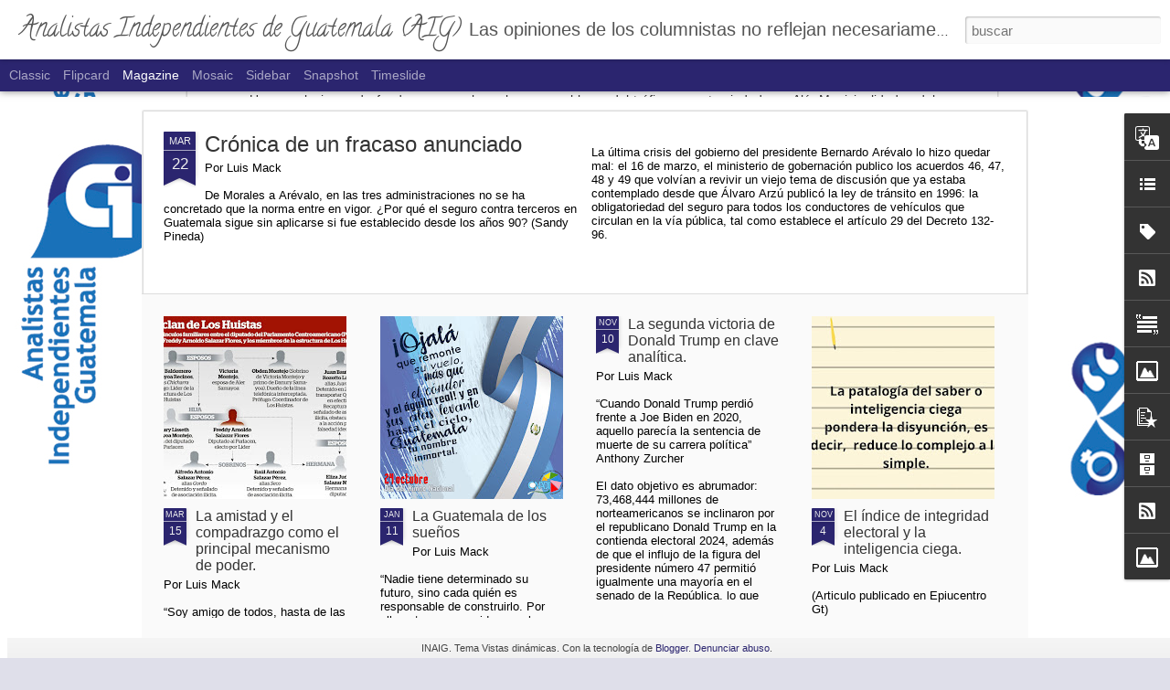

--- FILE ---
content_type: text/javascript; charset=UTF-8
request_url: https://www.analistasindependientes.org/?v=0&action=initial&widgetId=PopularPosts1&responseType=js&xssi_token=AOuZoY4VmpePiymx-DAcXH1OhHpgRT-FXA%3A1769458101142
body_size: 3076
content:
try {
_WidgetManager._HandleControllerResult('PopularPosts1', 'initial',{'title': 'Entradas populares', 'showSnippets': false, 'showThumbnails': true, 'thumbnailSize': 72, 'showAuthor': false, 'showDate': false, 'posts': [{'id': '4878195340455657644', 'title': 'Cr\xf3nica de un fracaso anunciado', 'href': 'https://www.analistasindependientes.org/2025/03/cronica-de-un-fracaso-anunciado.html', 'snippet': '\xa0Por Luis Mack De Morales a Ar\xe9valo, en las tres administraciones no se ha concretado que la norma entre en vigor. \xbfPor qu\xe9 el seguro contra...', 'featuredImage': 'https://lh3.googleusercontent.com/blogger_img_proxy/AEn0k_u0uAOhAR9qTb6rVtERosLr1i6rZkCYxyTYOZ97p7PmAPCDV64hhPcYL1QM92rNoCjytvpp2ZTWmgpt12IFv4mePearW8a60VIeXFU30WXpiG6ydYc3suUbh0fU9T2_xEP8l5ep9A72fTiIpCsQrZFl34w0BFlrt_fFSufpTt_uWHfmpyUUAiTkZQKYCQ'}, {'id': '875517252809818551', 'title': 'La Burocracia y su papel en la Estructura del Estado. Definici\xf3n, papel pol\xedtico y social. Burocracia en Guatemala', 'href': 'https://www.analistasindependientes.org/2012/08/la-burocracia-y-su-papel-en-la.html', 'snippet': '   \xa0 Por Douglas Abad\xeda C\xe1rdenas     En Sociolog\xeda [1] , la burocracia es una estructura organizativa caracterizada por procedimientos regul...', 'thumbnail': 'https://blogger.googleusercontent.com/img/b/R29vZ2xl/AVvXsEh-4gJIOpZCKmnrEHHM7Na4dZr8xZ1NnihIzT7jAO7EiSVZr9BEku5cc0XFqh2KB2GAFpnPN08mXwmnWqgwrYpBLWkx7exjFRFEBWGjGkYcVR-YRzK8MiFcp6vqrUMdm988kUfVCzInkbvV/s72-c/burocracia.jpg', 'featuredImage': 'https://blogger.googleusercontent.com/img/b/R29vZ2xl/AVvXsEh-4gJIOpZCKmnrEHHM7Na4dZr8xZ1NnihIzT7jAO7EiSVZr9BEku5cc0XFqh2KB2GAFpnPN08mXwmnWqgwrYpBLWkx7exjFRFEBWGjGkYcVR-YRzK8MiFcp6vqrUMdm988kUfVCzInkbvV/s320/burocracia.jpg'}, {'id': '7628764109817841285', 'title': 'La Seguridad P\xfablica en Guatemala', 'href': 'https://www.analistasindependientes.org/2016/02/la-seguridad-publica-en-guatemala.html', 'snippet': ' Por Silvia Restorff        La Seguridad P\xfablica se ha convertido en el tema n\xfamero uno debido a la inseguridad que se vive d\xeda a d\xeda en el ...', 'thumbnail': 'https://blogger.googleusercontent.com/img/b/R29vZ2xl/AVvXsEi_Lxz3AeXJQwzhMQfr54niCtlbaCtcrJQjFwfR_wIwGNPTTM2o0542TTusB0tosXi7uwMdDcjEDICBoY98t1J7UQQCuGbVxJB7I27ZnItJPsXfQ6ORTOP_wuWxiQ9HruAKVLHgLP0jFkzB/s72-c/6.jpg', 'featuredImage': 'https://blogger.googleusercontent.com/img/b/R29vZ2xl/AVvXsEi_Lxz3AeXJQwzhMQfr54niCtlbaCtcrJQjFwfR_wIwGNPTTM2o0542TTusB0tosXi7uwMdDcjEDICBoY98t1J7UQQCuGbVxJB7I27ZnItJPsXfQ6ORTOP_wuWxiQ9HruAKVLHgLP0jFkzB/s320/6.jpg'}, {'id': '4139693164915627146', 'title': 'Los quebrantos de salud, un gran negocio', 'href': 'https://www.analistasindependientes.org/2013/11/los-quebrantos-de-salud-un-gran-negocio.html', 'snippet': ' Por Ana Vivas     Hace dos meses, en pleno horario de trabajo comenc\xe9 a sentir algunos s\xedntomas que jam\xe1s hab\xeda experimentado en mi cuerpo,...', 'thumbnail': 'https://blogger.googleusercontent.com/img/b/R29vZ2xl/AVvXsEi_m4gZsCmWGFp4CkiuO10hLfUl12r1zUijMVfM9OKcfy4e2Gwuyj6Sy9eAyJyc0L2UB3EgTk6lEB3el7FJTxb13rwTdmudhYf9lqEFz7_TENzY-RNjt6DmC-z6zKq81C9ScxhTjhPP9RAq/s72-c/el+negocio+de+la+salud-99.jpg', 'featuredImage': 'https://blogger.googleusercontent.com/img/b/R29vZ2xl/AVvXsEi_m4gZsCmWGFp4CkiuO10hLfUl12r1zUijMVfM9OKcfy4e2Gwuyj6Sy9eAyJyc0L2UB3EgTk6lEB3el7FJTxb13rwTdmudhYf9lqEFz7_TENzY-RNjt6DmC-z6zKq81C9ScxhTjhPP9RAq/s320/el+negocio+de+la+salud-99.jpg'}, {'id': '6126789683452023508', 'title': 'Identificaci\xf3n nacional en el rap guatemalteco', 'href': 'https://www.analistasindependientes.org/2012/12/identificacion-nacional-en-el-rap.html', 'snippet': '  P ublicado originalmente en Revista USAC No. 24 Rebeca Eunice Vargas       A lo guatemalgueto es el contexto de este texto   A lo Guatemal...', 'thumbnail': 'https://blogger.googleusercontent.com/img/b/R29vZ2xl/AVvXsEi7HI5rihyphenhyphennLpyicPtHZB0B3dFQXGgsgUpnMxIZ2agpIvPBk0ULg1p3wzoP_pUVmnuiIxSX6adlW24Ch-t9bP0KmLLjLQqJ0lnSXo3vCH7JXfTyFNxX-I75gEciAhoV4pNYt9TkaKjkKwA8/s72-c/28500_115968238438764_100000767661963_86085_5692576_n+(1).jpg', 'featuredImage': 'https://blogger.googleusercontent.com/img/b/R29vZ2xl/AVvXsEi7HI5rihyphenhyphennLpyicPtHZB0B3dFQXGgsgUpnMxIZ2agpIvPBk0ULg1p3wzoP_pUVmnuiIxSX6adlW24Ch-t9bP0KmLLjLQqJ0lnSXo3vCH7JXfTyFNxX-I75gEciAhoV4pNYt9TkaKjkKwA8/s320/28500_115968238438764_100000767661963_86085_5692576_n+(1).jpg'}, {'id': '2667840970972599305', 'title': 'Acabar con la corrupci\xf3n. Y luego qu\xe9?: Las 5 claves del \xe9xito de Singapur', 'href': 'https://www.analistasindependientes.org/2017/08/acabar-con-la-corrupcion-y-luego-que.html', 'snippet': 'Roque Caravedo  (Tomado del sitio web RT)    En la actualidad nadie duda que la clave del \xe9xito de Singapur se debe a que\xa0 empez\xf3 combatiend...', 'thumbnail': 'https://lh3.googleusercontent.com/blogger_img_proxy/AEn0k_uZQ33O7CrgfvqQObssJnrn7PTkwYxVGoc_eO36oxhqsCAsvl-q7m8IShaf4hjq789Miaf9TSQ63DSc2PPbZUERIHv-cZSOAD764wo', 'featuredImage': 'https://lh3.googleusercontent.com/blogger_img_proxy/AEn0k_uZQ33O7CrgfvqQObssJnrn7PTkwYxVGoc_eO36oxhqsCAsvl-q7m8IShaf4hjq789Miaf9TSQ63DSc2PPbZUERIHv-cZSOAD764wo'}, {'id': '5801160317621911964', 'title': 'Conceptos \x22Zombi\x22 en la Sociedad Moderna', 'href': 'https://www.analistasindependientes.org/2013/09/conceptos-zombi-en-la-sociedad-moderna.html', 'snippet': 'Por\xa0 \xa0 Laura Eugenia Roque Duque  Primera parte     La definici\xf3n ancestral del concepto de zombi es que es una figura legendaria propia del...', 'thumbnail': 'https://blogger.googleusercontent.com/img/b/R29vZ2xl/AVvXsEi39onu-xYcu3BWzZcrPuDXV8JspubGnbFhXjI7J3g89d6S8F2Sm9egNMxQdaAW9hwuCoocvaFeRBLRpCZttiyfvsu9JQqYjnOWYCJ6rynl-UliXfCJjPV-VDv9H9QV-JP2KImk4XZMOFHR/s72-c/61Lqka3HygL._SL1500_.jpg', 'featuredImage': 'https://blogger.googleusercontent.com/img/b/R29vZ2xl/AVvXsEi39onu-xYcu3BWzZcrPuDXV8JspubGnbFhXjI7J3g89d6S8F2Sm9egNMxQdaAW9hwuCoocvaFeRBLRpCZttiyfvsu9JQqYjnOWYCJ6rynl-UliXfCJjPV-VDv9H9QV-JP2KImk4XZMOFHR/s320/61Lqka3HygL._SL1500_.jpg'}, {'id': '4097205292809018463', 'title': '\xbfC\xf3mo se define un Estado Naci\xf3n?', 'href': 'https://www.analistasindependientes.org/2012/10/como-se-define-un-estado-nacion.html', 'snippet': ' Por Luis Mack  Serie:\xa0  La Naci\xf3n Guatemalteca  Entrega No 2.     Una naci\xf3n es finalmente la suma\xa0   de todos los individuos particulares,...', 'thumbnail': 'https://blogger.googleusercontent.com/img/b/R29vZ2xl/AVvXsEiFA-ipw5BVN3_9qL9eL-S8BZaJSmj7yFV_7mmsdk7TEdU_cEB0hgUbtcxyE8XF-fQ1DOoY3LdWJPCxfEr2aWXMwrQYUCTzMF90hL6KmYZFxtB57aq-a0ry69iWJpjl0L1529huwYhOHagU/s72-c/liderazgo1.jpg', 'featuredImage': 'https://blogger.googleusercontent.com/img/b/R29vZ2xl/AVvXsEiFA-ipw5BVN3_9qL9eL-S8BZaJSmj7yFV_7mmsdk7TEdU_cEB0hgUbtcxyE8XF-fQ1DOoY3LdWJPCxfEr2aWXMwrQYUCTzMF90hL6KmYZFxtB57aq-a0ry69iWJpjl0L1529huwYhOHagU/s1600/liderazgo1.jpg'}, {'id': '522322101500752968', 'title': 'La amistad y el compadrazgo como el principal mecanismo de poder.', 'href': 'https://www.analistasindependientes.org/2025/03/la-amistad-y-el-compadrazgo-como-el.html', 'snippet': 'Por Luis Mack \u201cSoy amigo de todos, hasta de las autoridades\u201d  Aler Baldomero Samayoa   Considerado por las autoridades norteamericanas como ...', 'thumbnail': 'https://blogger.googleusercontent.com/img/b/R29vZ2xl/AVvXsEi2nixngghvzXczSBtUqoiTgXhNsOcvlkd1LV_DMmvCbg0rgssm4jOhzuzWQAixyrCF7x3VEW2t8aE6IE6fCLlrRqf9pQrlgR2MyTWh06nvPo9QATaxkNb0na_X4hurVIUHdVphpfetIaXgeeA_TRcwVvuYftp847kQjCXD1wiNjPaYCQ7nICJsGcTH/s72-w320-c-h260/Guate-Huistas-Graphic.jpg', 'featuredImage': 'https://blogger.googleusercontent.com/img/b/R29vZ2xl/AVvXsEi2nixngghvzXczSBtUqoiTgXhNsOcvlkd1LV_DMmvCbg0rgssm4jOhzuzWQAixyrCF7x3VEW2t8aE6IE6fCLlrRqf9pQrlgR2MyTWh06nvPo9QATaxkNb0na_X4hurVIUHdVphpfetIaXgeeA_TRcwVvuYftp847kQjCXD1wiNjPaYCQ7nICJsGcTH/w320-h260/Guate-Huistas-Graphic.jpg'}, {'id': '7418180069993000286', 'title': 'La conformaci\xf3n del Estado: Una mirada a Hobbes, Locke y Kant. ', 'href': 'https://www.analistasindependientes.org/2012/11/la-conformacion-del-estado-una-mirada_20.html', 'snippet': ' Por Ivonne Solorzano  Serie:\xa0  La Naci\xf3n Guatemalteca  Entrega No 8    \u201cDonde no existe un poder com\xfan, no existe ley,   \xa0y donde no existe...', 'thumbnail': 'https://blogger.googleusercontent.com/img/b/R29vZ2xl/AVvXsEiYPi2NAgLP58QU7bX1keN-9N9BwGU-sjNJe8zdtFt6wcBB65RkE0oxCLru5oukmYfDOh69JlI02a1isLyfint4LhJDTKc8rrMWJwzZHgPGDd4Ni0kzVAIx69SrnA_Vh-zy9D4U-kybB8Fv/s72-c/const_pollit_guatemala.jpg', 'featuredImage': 'https://blogger.googleusercontent.com/img/b/R29vZ2xl/AVvXsEiYPi2NAgLP58QU7bX1keN-9N9BwGU-sjNJe8zdtFt6wcBB65RkE0oxCLru5oukmYfDOh69JlI02a1isLyfint4LhJDTKc8rrMWJwzZHgPGDd4Ni0kzVAIx69SrnA_Vh-zy9D4U-kybB8Fv/s320/const_pollit_guatemala.jpg'}]});
} catch (e) {
  if (typeof log != 'undefined') {
    log('HandleControllerResult failed: ' + e);
  }
}


--- FILE ---
content_type: text/javascript; charset=UTF-8
request_url: https://www.analistasindependientes.org/?v=0&action=initial&widgetId=Text1&responseType=js&xssi_token=AOuZoY4VmpePiymx-DAcXH1OhHpgRT-FXA%3A1769458101142
body_size: 343
content:
try {
_WidgetManager._HandleControllerResult('Text1', 'initial',{'content': '\x3cspan style\x3d\x22font-style: normal; font-weight: normal; \x22\x3e\x3cspan style\x3d\x22font-style: italic; font-weight: bold; \x22\x3e\xa1Bienvenidos a este que es SU espacio!. Siguiendo la l\xf3gica del \x22capital social\x22, la creaci\xf3n de confianza y la construcci\xf3n de ciudadan\xeda, y en vista de que los espacios para el encuentro y el debate constructivo son pocos en Guatemala, queremos abrir este foro para buscar las soluciones a los principales problemas de nuestro pa\xeds. \x3c/span\x3e\x3c/span\x3e\x3cdiv\x3e\x3cdiv style\x3d\x22font-style: normal; font-weight: normal; \x22\x3e\x3cspan\x3e\x3cspan style\x3d\x22font-style: italic; font-weight: bold;\x22\x3e\x3cbr/\x3e\x3c/span\x3e\x3c/span\x3e\x3c/div\x3e\x3cdiv style\x3d\x22font-style: normal; font-weight: normal; \x22\x3e\x3cspan\x3e\x3cspan style\x3d\x22font-style: italic; font-weight: bold;\x22\x3eB\xfascanos tambi\xe9n en facebook:\x3c/span\x3e\x3c/span\x3e\x3c/div\x3e\x3cdiv\x3e\x3cspan\x3e\x3cdiv\x3e\x3cspan\x3e\x3ca href\x3d\x22http://es-es.facebook.com/Analistas.independientes\x22\x3ehttp://es-es.facebook.com/Analistas.independientes\x3c/a\x3e\x3c/span\x3e\x3c/div\x3e\x3cdiv\x3e\x3cbr/\x3e\x3c/div\x3e\x3c/span\x3e\x3c/div\x3e\x3cdiv style\x3d\x22font-style: normal; font-weight: normal; \x22\x3e\x3cspan style\x3d\x22font-size: 100%; font-style: italic; font-weight: bold; \x22\x3e\xa1Lo invitamos a ser parte de este sue\xf1o de convertir a Guatemala en el mejor lugar para vivir!\x3c/span\x3e\x3c/div\x3e\x3cspan style\x3d\x22font-style: normal; font-weight: normal; \x22\x3eSi deseas colaborar, env\xeda un correo a:\x3c/span\x3e\x3cdiv style\x3d\x22font-style: normal; font-weight: normal; \x22\x3e\x3cspan\x3einfo@analistasindependientes.org\x3c/span\x3e\x3c/div\x3e\x3c/div\x3e', 'title': 'Un espacio para debatir'});
} catch (e) {
  if (typeof log != 'undefined') {
    log('HandleControllerResult failed: ' + e);
  }
}


--- FILE ---
content_type: text/javascript; charset=UTF-8
request_url: https://www.analistasindependientes.org/?v=0&action=initial&widgetId=LinkList1&responseType=js&xssi_token=AOuZoY4VmpePiymx-DAcXH1OhHpgRT-FXA%3A1769458101142
body_size: -86
content:
try {
_WidgetManager._HandleControllerResult('LinkList1', 'initial',{'title': 'Buscanos en Flavors.me', 'sorting': 'none', 'shownum': -1, 'links': [{'name': 'Paginas del colectivo AIG', 'target': 'http://flavors.me/colectivo_aig'}]});
} catch (e) {
  if (typeof log != 'undefined') {
    log('HandleControllerResult failed: ' + e);
  }
}


--- FILE ---
content_type: text/javascript; charset=UTF-8
request_url: https://www.analistasindependientes.org/?v=0&action=initial&widgetId=PopularPosts1&responseType=js&xssi_token=AOuZoY4VmpePiymx-DAcXH1OhHpgRT-FXA%3A1769458101142
body_size: 3072
content:
try {
_WidgetManager._HandleControllerResult('PopularPosts1', 'initial',{'title': 'Entradas populares', 'showSnippets': false, 'showThumbnails': true, 'thumbnailSize': 72, 'showAuthor': false, 'showDate': false, 'posts': [{'id': '4878195340455657644', 'title': 'Cr\xf3nica de un fracaso anunciado', 'href': 'https://www.analistasindependientes.org/2025/03/cronica-de-un-fracaso-anunciado.html', 'snippet': '\xa0Por Luis Mack De Morales a Ar\xe9valo, en las tres administraciones no se ha concretado que la norma entre en vigor. \xbfPor qu\xe9 el seguro contra...', 'featuredImage': 'https://lh3.googleusercontent.com/blogger_img_proxy/AEn0k_u0uAOhAR9qTb6rVtERosLr1i6rZkCYxyTYOZ97p7PmAPCDV64hhPcYL1QM92rNoCjytvpp2ZTWmgpt12IFv4mePearW8a60VIeXFU30WXpiG6ydYc3suUbh0fU9T2_xEP8l5ep9A72fTiIpCsQrZFl34w0BFlrt_fFSufpTt_uWHfmpyUUAiTkZQKYCQ'}, {'id': '875517252809818551', 'title': 'La Burocracia y su papel en la Estructura del Estado. Definici\xf3n, papel pol\xedtico y social. Burocracia en Guatemala', 'href': 'https://www.analistasindependientes.org/2012/08/la-burocracia-y-su-papel-en-la.html', 'snippet': '   \xa0 Por Douglas Abad\xeda C\xe1rdenas     En Sociolog\xeda [1] , la burocracia es una estructura organizativa caracterizada por procedimientos regul...', 'thumbnail': 'https://blogger.googleusercontent.com/img/b/R29vZ2xl/AVvXsEh-4gJIOpZCKmnrEHHM7Na4dZr8xZ1NnihIzT7jAO7EiSVZr9BEku5cc0XFqh2KB2GAFpnPN08mXwmnWqgwrYpBLWkx7exjFRFEBWGjGkYcVR-YRzK8MiFcp6vqrUMdm988kUfVCzInkbvV/s72-c/burocracia.jpg', 'featuredImage': 'https://blogger.googleusercontent.com/img/b/R29vZ2xl/AVvXsEh-4gJIOpZCKmnrEHHM7Na4dZr8xZ1NnihIzT7jAO7EiSVZr9BEku5cc0XFqh2KB2GAFpnPN08mXwmnWqgwrYpBLWkx7exjFRFEBWGjGkYcVR-YRzK8MiFcp6vqrUMdm988kUfVCzInkbvV/s320/burocracia.jpg'}, {'id': '7628764109817841285', 'title': 'La Seguridad P\xfablica en Guatemala', 'href': 'https://www.analistasindependientes.org/2016/02/la-seguridad-publica-en-guatemala.html', 'snippet': ' Por Silvia Restorff        La Seguridad P\xfablica se ha convertido en el tema n\xfamero uno debido a la inseguridad que se vive d\xeda a d\xeda en el ...', 'thumbnail': 'https://blogger.googleusercontent.com/img/b/R29vZ2xl/AVvXsEi_Lxz3AeXJQwzhMQfr54niCtlbaCtcrJQjFwfR_wIwGNPTTM2o0542TTusB0tosXi7uwMdDcjEDICBoY98t1J7UQQCuGbVxJB7I27ZnItJPsXfQ6ORTOP_wuWxiQ9HruAKVLHgLP0jFkzB/s72-c/6.jpg', 'featuredImage': 'https://blogger.googleusercontent.com/img/b/R29vZ2xl/AVvXsEi_Lxz3AeXJQwzhMQfr54niCtlbaCtcrJQjFwfR_wIwGNPTTM2o0542TTusB0tosXi7uwMdDcjEDICBoY98t1J7UQQCuGbVxJB7I27ZnItJPsXfQ6ORTOP_wuWxiQ9HruAKVLHgLP0jFkzB/s320/6.jpg'}, {'id': '4139693164915627146', 'title': 'Los quebrantos de salud, un gran negocio', 'href': 'https://www.analistasindependientes.org/2013/11/los-quebrantos-de-salud-un-gran-negocio.html', 'snippet': ' Por Ana Vivas     Hace dos meses, en pleno horario de trabajo comenc\xe9 a sentir algunos s\xedntomas que jam\xe1s hab\xeda experimentado en mi cuerpo,...', 'thumbnail': 'https://blogger.googleusercontent.com/img/b/R29vZ2xl/AVvXsEi_m4gZsCmWGFp4CkiuO10hLfUl12r1zUijMVfM9OKcfy4e2Gwuyj6Sy9eAyJyc0L2UB3EgTk6lEB3el7FJTxb13rwTdmudhYf9lqEFz7_TENzY-RNjt6DmC-z6zKq81C9ScxhTjhPP9RAq/s72-c/el+negocio+de+la+salud-99.jpg', 'featuredImage': 'https://blogger.googleusercontent.com/img/b/R29vZ2xl/AVvXsEi_m4gZsCmWGFp4CkiuO10hLfUl12r1zUijMVfM9OKcfy4e2Gwuyj6Sy9eAyJyc0L2UB3EgTk6lEB3el7FJTxb13rwTdmudhYf9lqEFz7_TENzY-RNjt6DmC-z6zKq81C9ScxhTjhPP9RAq/s320/el+negocio+de+la+salud-99.jpg'}, {'id': '6126789683452023508', 'title': 'Identificaci\xf3n nacional en el rap guatemalteco', 'href': 'https://www.analistasindependientes.org/2012/12/identificacion-nacional-en-el-rap.html', 'snippet': '  P ublicado originalmente en Revista USAC No. 24 Rebeca Eunice Vargas       A lo guatemalgueto es el contexto de este texto   A lo Guatemal...', 'thumbnail': 'https://blogger.googleusercontent.com/img/b/R29vZ2xl/AVvXsEi7HI5rihyphenhyphennLpyicPtHZB0B3dFQXGgsgUpnMxIZ2agpIvPBk0ULg1p3wzoP_pUVmnuiIxSX6adlW24Ch-t9bP0KmLLjLQqJ0lnSXo3vCH7JXfTyFNxX-I75gEciAhoV4pNYt9TkaKjkKwA8/s72-c/28500_115968238438764_100000767661963_86085_5692576_n+(1).jpg', 'featuredImage': 'https://blogger.googleusercontent.com/img/b/R29vZ2xl/AVvXsEi7HI5rihyphenhyphennLpyicPtHZB0B3dFQXGgsgUpnMxIZ2agpIvPBk0ULg1p3wzoP_pUVmnuiIxSX6adlW24Ch-t9bP0KmLLjLQqJ0lnSXo3vCH7JXfTyFNxX-I75gEciAhoV4pNYt9TkaKjkKwA8/s320/28500_115968238438764_100000767661963_86085_5692576_n+(1).jpg'}, {'id': '2667840970972599305', 'title': 'Acabar con la corrupci\xf3n. Y luego qu\xe9?: Las 5 claves del \xe9xito de Singapur', 'href': 'https://www.analistasindependientes.org/2017/08/acabar-con-la-corrupcion-y-luego-que.html', 'snippet': 'Roque Caravedo  (Tomado del sitio web RT)    En la actualidad nadie duda que la clave del \xe9xito de Singapur se debe a que\xa0 empez\xf3 combatiend...', 'thumbnail': 'https://lh3.googleusercontent.com/blogger_img_proxy/AEn0k_uZQ33O7CrgfvqQObssJnrn7PTkwYxVGoc_eO36oxhqsCAsvl-q7m8IShaf4hjq789Miaf9TSQ63DSc2PPbZUERIHv-cZSOAD764wo', 'featuredImage': 'https://lh3.googleusercontent.com/blogger_img_proxy/AEn0k_uZQ33O7CrgfvqQObssJnrn7PTkwYxVGoc_eO36oxhqsCAsvl-q7m8IShaf4hjq789Miaf9TSQ63DSc2PPbZUERIHv-cZSOAD764wo'}, {'id': '5801160317621911964', 'title': 'Conceptos \x22Zombi\x22 en la Sociedad Moderna', 'href': 'https://www.analistasindependientes.org/2013/09/conceptos-zombi-en-la-sociedad-moderna.html', 'snippet': 'Por\xa0 \xa0 Laura Eugenia Roque Duque  Primera parte     La definici\xf3n ancestral del concepto de zombi es que es una figura legendaria propia del...', 'thumbnail': 'https://blogger.googleusercontent.com/img/b/R29vZ2xl/AVvXsEi39onu-xYcu3BWzZcrPuDXV8JspubGnbFhXjI7J3g89d6S8F2Sm9egNMxQdaAW9hwuCoocvaFeRBLRpCZttiyfvsu9JQqYjnOWYCJ6rynl-UliXfCJjPV-VDv9H9QV-JP2KImk4XZMOFHR/s72-c/61Lqka3HygL._SL1500_.jpg', 'featuredImage': 'https://blogger.googleusercontent.com/img/b/R29vZ2xl/AVvXsEi39onu-xYcu3BWzZcrPuDXV8JspubGnbFhXjI7J3g89d6S8F2Sm9egNMxQdaAW9hwuCoocvaFeRBLRpCZttiyfvsu9JQqYjnOWYCJ6rynl-UliXfCJjPV-VDv9H9QV-JP2KImk4XZMOFHR/s320/61Lqka3HygL._SL1500_.jpg'}, {'id': '4097205292809018463', 'title': '\xbfC\xf3mo se define un Estado Naci\xf3n?', 'href': 'https://www.analistasindependientes.org/2012/10/como-se-define-un-estado-nacion.html', 'snippet': ' Por Luis Mack  Serie:\xa0  La Naci\xf3n Guatemalteca  Entrega No 2.     Una naci\xf3n es finalmente la suma\xa0   de todos los individuos particulares,...', 'thumbnail': 'https://blogger.googleusercontent.com/img/b/R29vZ2xl/AVvXsEiFA-ipw5BVN3_9qL9eL-S8BZaJSmj7yFV_7mmsdk7TEdU_cEB0hgUbtcxyE8XF-fQ1DOoY3LdWJPCxfEr2aWXMwrQYUCTzMF90hL6KmYZFxtB57aq-a0ry69iWJpjl0L1529huwYhOHagU/s72-c/liderazgo1.jpg', 'featuredImage': 'https://blogger.googleusercontent.com/img/b/R29vZ2xl/AVvXsEiFA-ipw5BVN3_9qL9eL-S8BZaJSmj7yFV_7mmsdk7TEdU_cEB0hgUbtcxyE8XF-fQ1DOoY3LdWJPCxfEr2aWXMwrQYUCTzMF90hL6KmYZFxtB57aq-a0ry69iWJpjl0L1529huwYhOHagU/s1600/liderazgo1.jpg'}, {'id': '522322101500752968', 'title': 'La amistad y el compadrazgo como el principal mecanismo de poder.', 'href': 'https://www.analistasindependientes.org/2025/03/la-amistad-y-el-compadrazgo-como-el.html', 'snippet': 'Por Luis Mack \u201cSoy amigo de todos, hasta de las autoridades\u201d  Aler Baldomero Samayoa   Considerado por las autoridades norteamericanas como ...', 'thumbnail': 'https://blogger.googleusercontent.com/img/b/R29vZ2xl/AVvXsEi2nixngghvzXczSBtUqoiTgXhNsOcvlkd1LV_DMmvCbg0rgssm4jOhzuzWQAixyrCF7x3VEW2t8aE6IE6fCLlrRqf9pQrlgR2MyTWh06nvPo9QATaxkNb0na_X4hurVIUHdVphpfetIaXgeeA_TRcwVvuYftp847kQjCXD1wiNjPaYCQ7nICJsGcTH/s72-w320-c-h260/Guate-Huistas-Graphic.jpg', 'featuredImage': 'https://blogger.googleusercontent.com/img/b/R29vZ2xl/AVvXsEi2nixngghvzXczSBtUqoiTgXhNsOcvlkd1LV_DMmvCbg0rgssm4jOhzuzWQAixyrCF7x3VEW2t8aE6IE6fCLlrRqf9pQrlgR2MyTWh06nvPo9QATaxkNb0na_X4hurVIUHdVphpfetIaXgeeA_TRcwVvuYftp847kQjCXD1wiNjPaYCQ7nICJsGcTH/w320-h260/Guate-Huistas-Graphic.jpg'}, {'id': '7418180069993000286', 'title': 'La conformaci\xf3n del Estado: Una mirada a Hobbes, Locke y Kant. ', 'href': 'https://www.analistasindependientes.org/2012/11/la-conformacion-del-estado-una-mirada_20.html', 'snippet': ' Por Ivonne Solorzano  Serie:\xa0  La Naci\xf3n Guatemalteca  Entrega No 8    \u201cDonde no existe un poder com\xfan, no existe ley,   \xa0y donde no existe...', 'thumbnail': 'https://blogger.googleusercontent.com/img/b/R29vZ2xl/AVvXsEiYPi2NAgLP58QU7bX1keN-9N9BwGU-sjNJe8zdtFt6wcBB65RkE0oxCLru5oukmYfDOh69JlI02a1isLyfint4LhJDTKc8rrMWJwzZHgPGDd4Ni0kzVAIx69SrnA_Vh-zy9D4U-kybB8Fv/s72-c/const_pollit_guatemala.jpg', 'featuredImage': 'https://blogger.googleusercontent.com/img/b/R29vZ2xl/AVvXsEiYPi2NAgLP58QU7bX1keN-9N9BwGU-sjNJe8zdtFt6wcBB65RkE0oxCLru5oukmYfDOh69JlI02a1isLyfint4LhJDTKc8rrMWJwzZHgPGDd4Ni0kzVAIx69SrnA_Vh-zy9D4U-kybB8Fv/s320/const_pollit_guatemala.jpg'}]});
} catch (e) {
  if (typeof log != 'undefined') {
    log('HandleControllerResult failed: ' + e);
  }
}
